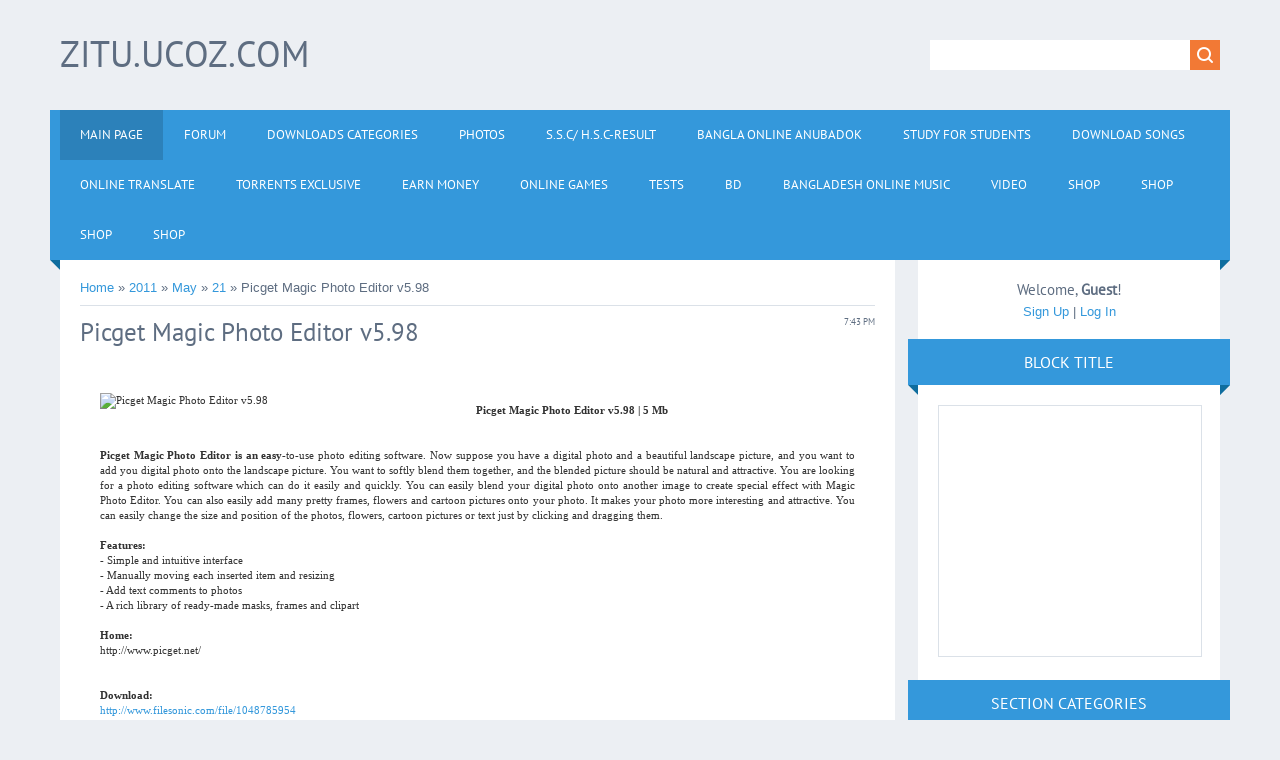

--- FILE ---
content_type: text/html; charset=UTF-8
request_url: https://zitu.ucoz.com/news/picget_magic_photo_editor_v5_98/2011-05-21-5705
body_size: 15352
content:
<!DOCTYPE html>
<html>
<head>
<script type="text/javascript" src="/?X%5EM%3BfkYVlUQyy9wBeCBOAOLSYg1bptaRzGw8Z0W6SufaTimbgSdtcq9DJzInL%5ESTy%3BBftgNjR2SpgP8b6Ci%21N0Ef5mQy61VO2ybCDSh%5EbRKlz%5EfGgaA6HCO%21sMKwAgGinb54Ze6QfgZ3up9Na8lwIShPD8zptTYzPvkPQHHHQ12zQ5uA%3B1XWQ53gn702sJ2%5ExswArnCruizexGh7q9%5ExF4fY"></script>
	<script type="text/javascript">new Image().src = "//counter.yadro.ru/hit;ucoznet?r"+escape(document.referrer)+(screen&&";s"+screen.width+"*"+screen.height+"*"+(screen.colorDepth||screen.pixelDepth))+";u"+escape(document.URL)+";"+Date.now();</script>
	<script type="text/javascript">new Image().src = "//counter.yadro.ru/hit;ucoz_desktop_ad?r"+escape(document.referrer)+(screen&&";s"+screen.width+"*"+screen.height+"*"+(screen.colorDepth||screen.pixelDepth))+";u"+escape(document.URL)+";"+Date.now();</script><script type="text/javascript">
if(typeof(u_global_data)!='object') u_global_data={};
function ug_clund(){
	if(typeof(u_global_data.clunduse)!='undefined' && u_global_data.clunduse>0 || (u_global_data && u_global_data.is_u_main_h)){
		if(typeof(console)=='object' && typeof(console.log)=='function') console.log('utarget already loaded');
		return;
	}
	u_global_data.clunduse=1;
	if('0'=='1'){
		var d=new Date();d.setTime(d.getTime()+86400000);document.cookie='adbetnetshowed=2; path=/; expires='+d;
		if(location.search.indexOf('clk2398502361292193773143=1')==-1){
			return;
		}
	}else{
		window.addEventListener("click", function(event){
			if(typeof(u_global_data.clunduse)!='undefined' && u_global_data.clunduse>1) return;
			if(typeof(console)=='object' && typeof(console.log)=='function') console.log('utarget click');
			var d=new Date();d.setTime(d.getTime()+86400000);document.cookie='adbetnetshowed=1; path=/; expires='+d;
			u_global_data.clunduse=2;
			new Image().src = "//counter.yadro.ru/hit;ucoz_desktop_click?r"+escape(document.referrer)+(screen&&";s"+screen.width+"*"+screen.height+"*"+(screen.colorDepth||screen.pixelDepth))+";u"+escape(document.URL)+";"+Date.now();
		});
	}
	
	new Image().src = "//counter.yadro.ru/hit;desktop_click_load?r"+escape(document.referrer)+(screen&&";s"+screen.width+"*"+screen.height+"*"+(screen.colorDepth||screen.pixelDepth))+";u"+escape(document.URL)+";"+Date.now();
}

setTimeout(function(){
	if(typeof(u_global_data.preroll_video_57322)=='object' && u_global_data.preroll_video_57322.active_video=='adbetnet') {
		if(typeof(console)=='object' && typeof(console.log)=='function') console.log('utarget suspend, preroll active');
		setTimeout(ug_clund,8000);
	}
	else ug_clund();
},3000);
</script>
<meta charset="utf-8">
<title>Picget Magic Photo Editor v5.98 - 21 May 2011 - zitu.ucoz.com</title>
<meta name="viewport" content="width=device-width, initial-scale=1.0" />
<link rel="stylesheet" href="/.s/src/css/1321.css" type="text/css" media="all" />


<script type="text/javascript">
var navTitle = 'Navigation';
</script>

	<link rel="stylesheet" href="/.s/src/base.min.css" />
	<link rel="stylesheet" href="/.s/src/layer6.min.css" />

	<script src="/.s/src/jquery-1.12.4.min.js"></script>
	
	<script src="/.s/src/uwnd.min.js"></script>
	<script src="//s758.ucoz.net/cgi/uutils.fcg?a=uSD&ca=2&ug=999&isp=0&r=0.810296869593127"></script>
	<link rel="stylesheet" href="/.s/src/ulightbox/ulightbox.min.css" />
	<link rel="stylesheet" href="/.s/src/social.css" />
	<script src="/.s/src/ulightbox/ulightbox.min.js"></script>
	<script>
/* --- UCOZ-JS-DATA --- */
window.uCoz = {"layerType":6,"site":{"domain":null,"host":"zitu.ucoz.com","id":"dzitu"},"sign":{"210178":"Notes","5255":"Help","7252":"Previous","5458":"Next","7254":"Change size","10075":"are required","7251":"The requested content can't be uploaded<br/>Please try again later.","7253":"Start slideshow","3238":"Options","3125":"Close","7287":"Go to the page with the photo"},"module":"news","ssid":"335716426671140404023","language":"en","uLightboxType":1,"country":"US"};
/* --- UCOZ-JS-CODE --- */

		function eRateEntry(select, id, a = 65, mod = 'news', mark = +select.value, path = '', ajax, soc) {
			if (mod == 'shop') { path = `/${ id }/edit`; ajax = 2; }
			( !!select ? confirm(select.selectedOptions[0].textContent.trim() + '?') : true )
			&& _uPostForm('', { type:'POST', url:'/' + mod + path, data:{ a, id, mark, mod, ajax, ...soc } });
		}

		function updateRateControls(id, newRate) {
			let entryItem = self['entryID' + id] || self['comEnt' + id];
			let rateWrapper = entryItem.querySelector('.u-rate-wrapper');
			if (rateWrapper && newRate) rateWrapper.innerHTML = newRate;
			if (entryItem) entryItem.querySelectorAll('.u-rate-btn').forEach(btn => btn.remove())
		}
 function uSocialLogin(t) {
			var params = {"google":{"height":600,"width":700},"facebook":{"width":950,"height":520}};
			var ref = escape(location.protocol + '//' + ('zitu.ucoz.com' || location.hostname) + location.pathname + ((location.hash ? ( location.search ? location.search + '&' : '?' ) + 'rnd=' + Date.now() + location.hash : ( location.search || '' ))));
			window.open('/'+t+'?ref='+ref,'conwin','width='+params[t].width+',height='+params[t].height+',status=1,resizable=1,left='+parseInt((screen.availWidth/2)-(params[t].width/2))+',top='+parseInt((screen.availHeight/2)-(params[t].height/2)-20)+'screenX='+parseInt((screen.availWidth/2)-(params[t].width/2))+',screenY='+parseInt((screen.availHeight/2)-(params[t].height/2)-20));
			return false;
		}
		function TelegramAuth(user){
			user['a'] = 9; user['m'] = 'telegram';
			_uPostForm('', {type: 'POST', url: '/index/sub', data: user});
		}
function loginPopupForm(params = {}) { new _uWnd('LF', ' ', -250, -100, { closeonesc:1, resize:1 }, { url:'/index/40' + (params.urlParams ? '?'+params.urlParams : '') }) }
/* --- UCOZ-JS-END --- */
</script>

	<style>.UhideBlock{display:none; }</style>
</head>

<body>
<div id="utbr8214" rel="s758"></div>
<!--U1AHEADER1Z--><header>
<div class="wrapper">
<div id="header">
<div class="head-l">
<div id="site-logo"><span class="site-l"><span class="site-n"><a href="http://zitu.ucoz.com/"><!-- <logo> -->zitu.ucoz.com<!-- </logo> --></a></span></span></div>
</div>
<div class="head-r">
<div id="sch-box"><div class="search-box">
		<div class="searchForm">
			<form onsubmit="this.sfSbm.disabled=true" method="get" style="margin:0" action="/search/">
				<div align="center" class="schQuery">
					<input type="text" name="q" maxlength="30" size="20" class="queryField" />
				</div>
				<div align="center" class="schBtn">
					<input type="submit" class="searchSbmFl" name="sfSbm" value="Search" />
				</div>
				<input type="hidden" name="t" value="0">
			</form>
		</div></div></div>
</div>
<div class="clr"></div>
<nav>
<div id="catmenu">
<!-- <sblock_nmenu> -->
<!-- <bc> --><div id="uNMenuDiv1" class="uMenuV"><ul class="uMenuRoot">
<li><a class=" uMenuItemA" href="http://zitu.ucoz.com/news/" ><span>Main Page</span></a></li>
<li><a  href="http://zitu.ucoz.com/forum/" ><span>Forum</span></a></li>
<li><a  href="http://www.zitu.ucoz.com/load/" ><span>Downloads Categories</span></a></li>
<li><a  href="http://zitu.ucoz.com/photo/" ><span>Photos</span></a></li>
<li><a  href="/index/s_s_c_h_s_c_result/0-24" ><span>S.S.C/ H.S.C-Result</span></a></li>
<li><a  href="/index/bangla_online_anubadok/0-26" ><span>Bangla Online Anubadok</span></a></li>
<li><a  href="/dir" ><span>Study For Students</span></a></li>
<li><a  href="/index/download_songs/0-30" ><span>DOWNLOAD SONGS</span></a></li>
<li><a  href="/index/online_translate/0-34" ><span>Online Translate</span></a></li>
<li><a  href="/publ" ><span>Torrents  Exclusive</span></a></li>
<li><a  href="/index/earn_money/0-35" ><span>Earn Money</span></a></li>
<li><a  href="/stuff" ><span>Online Games</span></a></li>
<li><a  href="/tests" ><span>Tests</span></a></li>
<li><a  href="/index/bd/0-36" ><span>bd</span></a></li>
<li><a  href="/index/bangladesh_online_music/0-37" ><span>Bangladesh online Music</span></a></li>
<li><a  href="/video" ><span>Video</span></a></li>
<li><a  href="/shop" ><span>Shop</span></a></li>
<li><a  href="/shop" ><span>Shop</span></a></li>
<li><a  href="/shop" ><span>Shop</span></a></li>
<li><a  href="/shop" ><span>Shop</span></a></li></ul></div><!-- </bc> -->
<!-- </sblock_nmenu> -->
<div class="clr"></div> 
</div>
</nav>
<div class="clr"></div>
</div>
</div>
</header>
<style>#t8fa{position:fixed !important;position:absolute;top:0px;top:expression((t=document.documentElement.scrollTop?document.documentElement.scrollTop:document.body.scrollTop)+"px");left:1px;width:102%;height:103%;background-color:#fff;opacity:.95;filter:alpha(opacity=95);display:block;padding:20% 0}#t8fa *{text-align:center;margin:0 auto;display:block;filter:none;font:bold 14px Verdana,Arial,sans-serif;text-decoration:none}#t8fa ~ *{display:none}</style><div id="t8fa"><strong>Please enable / Bitte aktiviere JavaScript!<br>Veuillez activer / Por favor activa el Javascript!<a href="//goo.gl/JS1YV">[ ? ]</a></strong></div><script>window.document.getElementById("t8fa").parentNode.removeChild(window.document.getElementById("t8fa"));(function(l,m){function n(a){a&&t8fa.nextFunction()}var h=l.document,p=["i","s","u"];n.prototype={rand:function(a){return Math.floor(Math.random()*a)},getElementBy:function(a,b){return a?h.getElementById(a):h.getElementsByTagName(b)},getStyle:function(a){var b=h.defaultView;return b&&b.getComputedStyle?b.getComputedStyle(a,null):a.currentStyle},deferExecution:function(a){setTimeout(a,2E3)},insert:function(a,b){var e=h.createElement("strong"),d=h.body,c=d.childNodes.length,g=d.style,f=0,k=0;if("t8fa"==b){e.setAttribute("id",b);g.margin=g.padding=0;g.height="100%";for(c=this.rand(c);f<c;f++)1==d.childNodes[f].nodeType&&(k=Math.max(k,parseFloat(this.getStyle(d.childNodes[f]).zIndex)||0));k&&(e.style.zIndex=k+1);c++}e.innerHTML=a;d.insertBefore(e,d.childNodes[c-1])},displayMessage:function(a){var b=this;a="abisuq".charAt(b.rand(5));b.insert("<"+a+'><img src="[data-uri]" height="75" width="432" alt="" /> <a href="//goo.gl/JS1YV">[ ? ]</a>'+("</"+a+">"),"t8fa");h.addEventListener&&b.deferExecution(function(){b.getElementBy("t8fa").addEventListener("DOMNodeRemoved",function(){b.displayMessage()},!1)})},i:function(){for(var a="AdTopBlock,ad-74,adTwo,dsStoryAd,longAdSpace,plAds,visual-ad,ad,ads,adsense".split(","),b=a.length,e="",d=this,c=0,g="abisuq".charAt(d.rand(5));c<b;c++)d.getElementBy(a[c])||(e+="<"+g+' id="'+a[c]+'"></'+g+">");d.insert(e);d.deferExecution(function(){for(c=0;c<b;c++)if(null==d.getElementBy(a[c]).offsetParent||"none"==d.getStyle(d.getElementBy(a[c])).display)return d.displayMessage("#"+a[c]+"("+c+")");d.nextFunction()})},s:function(){var a={'pagead2.googlesyndic':'google_ad_client','js.adscale.de/getads':'adscale_slot_id','get.mirando.de/miran':'adPlaceId'},b=this,e=b.getElementBy(0,"script"),d=e.length-1,c,g,f,k;h.write=null;for(h.writeln=null;0<=d;--d)if(c=e[d].src.substr(7,20),a[c]!==m){f=h.createElement("script");f.type="text/javascript";f.src=e[d].src;g=a[c];l[g]=m;f.onload=f.onreadystatechange=function(){k=this;l[g]!==m||k.readyState&&"loaded"!==k.readyState&&"complete"!==k.readyState||(l[g]=f.onload=f.onreadystatechange=null,e[0].parentNode.removeChild(f))};e[0].parentNode.insertBefore(f,e[0]);b.deferExecution(function(){if(l[g]===m)return b.displayMessage(f.src);b.nextFunction()});return}b.nextFunction()},u:function(){var a="ad&adserver=,/admeldscript.,/admicro_,/adserver1-,/googleads_,/googleleader.,/punder.php,/storage/adv/ad,/700x90.,_300x250-".split(","),b=this,e=b.getElementBy(0,"img"),d,c;e[0]!==m&&e[0].src!==m&&(d=new Image,d.onload=function(){c=this;c.onload=null;c.onerror=function(){p=null;b.displayMessage(c.src)};c.src=e[0].src+"#"+a.join("")},d.src=e[0].src);b.deferExecution(function(){b.nextFunction()})},nextFunction:function(){var a=p[0];a!==m&&(p.shift(),this[a]())}};l.t8fa=t8fa=new n;h.addEventListener?l.addEventListener("load",n,!1):l.attachEvent("onload",n)})(window);</script>
<script type="text/javascript">//<![CDATA[ 
(function() {
 var configuration = {
 "token": "c46dd8ace6ceca45b1de971747517ae7",
 "excludeDomains": [
 "zitu.ucoz.com"
 ],
 "capping": {
 "limit": 5,
 "timeout": 24
 },
 "entryScript": {
 "type": "timeout",
 "timeout": 3000,
 "capping": {
 "limit": 5,
 "timeout": 24
 }
 },
 "exitScript": {
 "enabled": true
 },
 "popUnder": {
 "enabled": true
 }
 };
 var script = document.createElement('script');
 script.async = true;
 script.src = '//cdn.shorte.st/link-converter.min.js';
 script.onload = script.onreadystatechange = function () {var rs = this.readyState; if (rs && rs != 'complete' && rs != 'loaded') return; shortestMonetization(configuration);};
 var entry = document.getElementsByTagName('script')[0];
 entry.parentNode.insertBefore(script, entry);
})();
//]]></script> 
<script type="text/javascript">
 var uid = '25166';
 var wid = '53615';
</script>
<script type="text/javascript" src="//cdn.popcash.net/pop.js"></script>
<script type="text/javascript" src="//go.oclaserver.com/apu.php?zoneid=1832162"></script><!--/U1AHEADER1Z-->
<div class="wrapper">
  <!--U1PROMO1Z-->
<script type="text/javascript">
var infolinks_pid = 305105;
var infolinks_wsid = 0;
</script>
<script type="text/javascript" src="//resources.infolinks.com/js/infolinks_main.js"></script><!--/U1PROMO1Z-->
  <div id="casing">
  
  <!-- <middle> -->
      <div id="content"  >
	           <section><!-- <body> --><a href="http://zitu.ucoz.com/"><!--<s5176>-->Home<!--</s>--></a> &raquo; <a class="dateBar breadcrumb-item" href="/news/2011-00">2011</a> <span class="breadcrumb-sep">&raquo;</span> <a class="dateBar breadcrumb-item" href="/news/2011-05">May</a> <span class="breadcrumb-sep">&raquo;</span> <a class="dateBar breadcrumb-item" href="/news/2011-05-21">21</a> &raquo; Picget Magic Photo Editor v5.98
<hr />

<table border="0" width="100%" cellspacing="1" cellpadding="2" class="eBlock">
<tr><td width="100%"><div class="eTitle"><div style="float:right;font-size:9px;">7:43 PM </div>Picget Magic Photo Editor v5.98</div></td></tr>
<tr><td class="eMessage"><div id="nativeroll_video_cont" style="display:none;"></div><div align="center"><div style="padding: 20px 20px 0pt; color: rgb(51, 51, 51); font: 8pt/15px Verdana; text-align: justify;"><div id="news-id-837810" style="display: inline;"><div align="CENTER"><img src="http://fwimg.org/image-B65E_4DD76891.jpg" alt="Picget Magic Photo 
Editor v5.98" title="Picget Magic Photo Editor v5.98"></div><br><b><div align="CENTER">Picget Magic Photo Editor v5.98 | 5 Mb</div></b><br><div align="center"><br></div><b>Picget
 Magic Photo Editor is an easy</b>-to-use photo editing software. Now 
suppose you have a digital photo and a beautiful landscape picture, and 
you want to add you digital photo onto the landscape picture. You want 
to softly blend them together, and the blended picture should be natural
 and attractive. You are looking for a photo editing software which can 
do it easily and quickly. You can easily blend your digital photo onto 
another image to create special effect with Magic Photo Editor. You can 
also easily add many pretty frames, flowers and cartoon pictures onto 
your photo. It makes your photo more interesting and attractive. You can
 easily change the size and position of the photos, flowers, cartoon 
pictures or text just by clicking and dragging them.<br><br><b>Features:
 </b><br>- Simple and intuitive interface<br>- Manually moving each 
inserted item and resizing<br>- Add text comments to photos<br>- A rich 
library of ready-made masks, frames and clipart<br><br><b>Home:</b><div class="scriptcode">http://www.picget.net/</div><br><br><b>Download:</b><br><div class="scriptcode"><span><a href="http://www.filesonic.com/file/1048785954" target="_blank">http://www.filesonic.com/file/1048785954</a></span></div></div></div></div>
		<script>
			var container = document.getElementById('nativeroll_video_cont');

			if (container) {
				var parent = container.parentElement;

				if (parent) {
					const wrapper = document.createElement('div');
					wrapper.classList.add('js-teasers-wrapper');

					parent.insertBefore(wrapper, container.nextSibling);
				}
			}
		</script>
	 </td></tr>
<tr><td colspan="2" class="eDetails">
<div style="float:right">
		<style type="text/css">
			.u-star-rating-16 { list-style:none; margin:0px; padding:0px; width:80px; height:16px; position:relative; background: url('/.s/t/1321/rating.png') top left repeat-x }
			.u-star-rating-16 li{ padding:0px; margin:0px; float:left }
			.u-star-rating-16 li a { display:block;width:16px;height: 16px;line-height:16px;text-decoration:none;text-indent:-9000px;z-index:20;position:absolute;padding: 0px;overflow:hidden }
			.u-star-rating-16 li a:hover { background: url('/.s/t/1321/rating.png') left center;z-index:2;left:0px;border:none }
			.u-star-rating-16 a.u-one-star { left:0px }
			.u-star-rating-16 a.u-one-star:hover { width:16px }
			.u-star-rating-16 a.u-two-stars { left:16px }
			.u-star-rating-16 a.u-two-stars:hover { width:32px }
			.u-star-rating-16 a.u-three-stars { left:32px }
			.u-star-rating-16 a.u-three-stars:hover { width:48px }
			.u-star-rating-16 a.u-four-stars { left:48px }
			.u-star-rating-16 a.u-four-stars:hover { width:64px }
			.u-star-rating-16 a.u-five-stars { left:64px }
			.u-star-rating-16 a.u-five-stars:hover { width:80px }
			.u-star-rating-16 li.u-current-rating { top:0 !important; left:0 !important;margin:0 !important;padding:0 !important;outline:none;background: url('/.s/t/1321/rating.png') left bottom;position: absolute;height:16px !important;line-height:16px !important;display:block;text-indent:-9000px;z-index:1 }
		</style><script>
			var usrarids = {};
			function ustarrating(id, mark) {
				if (!usrarids[id]) {
					usrarids[id] = 1;
					$(".u-star-li-"+id).hide();
					_uPostForm('', { type:'POST', url:`/news`, data:{ a:65, id, mark, mod:'news', ajax:'2' } })
				}
			}
		</script><ul id="uStarRating5705" class="uStarRating5705 u-star-rating-16" title="Rating: 0.0/0">
			<li id="uCurStarRating5705" class="u-current-rating uCurStarRating5705" style="width:0%;"></li><li class="u-star-li-5705"><a href="javascript:;" onclick="ustarrating('5705', 1)" class="u-one-star">1</a></li>
				<li class="u-star-li-5705"><a href="javascript:;" onclick="ustarrating('5705', 2)" class="u-two-stars">2</a></li>
				<li class="u-star-li-5705"><a href="javascript:;" onclick="ustarrating('5705', 3)" class="u-three-stars">3</a></li>
				<li class="u-star-li-5705"><a href="javascript:;" onclick="ustarrating('5705', 4)" class="u-four-stars">4</a></li>
				<li class="u-star-li-5705"><a href="javascript:;" onclick="ustarrating('5705', 5)" class="u-five-stars">5</a></li></ul></div>
<span class="e-category"><span class="ed-title"><!--<s3179>-->Category<!--</s>-->:</span> <span class="ed-value"><a href="/news/softweare/1-0-1">Software</a></span></span><span class="ed-sep"> | </span>
<span class="e-reads"><span class="ed-title"><!--<s3177>-->Views<!--</s>-->:</span> <span class="ed-value">504</span></span><span class="ed-sep"> | </span>
<span class="e-author"><span class="ed-title"><!--<s3178>-->Added by<!--</s>-->:</span> <span class="ed-value"><a href="javascript:;" rel="nofollow" onclick="window.open('/index/8-1', 'up1', 'scrollbars=1,top=0,left=0,resizable=1,width=700,height=375'); return false;">zxtu</a></span></span>

<span class="ed-sep"> | </span><span class="e-rating"><span class="ed-title"><!--<s3119>-->Rating<!--</s>-->:</span> <span class="ed-value"><span id="entRating5705">0.0</span>/<span id="entRated5705">0</span></span></span></td></tr>
</table>



<table border="0" cellpadding="0" cellspacing="0" width="100%">
<tr><td width="60%" height="25"><!--<s5183>-->Total comments<!--</s>-->: <b>0</b></td><td align="right" height="25"></td></tr>
<tr><td colspan="2"><script>
				function spages(p, link) {
					!!link && location.assign(atob(link));
				}
			</script>
			<div id="comments"></div>
			<div id="newEntryT"></div>
			<div id="allEntries"></div>
			<div id="newEntryB"></div></td></tr>
<tr><td colspan="2" align="center"></td></tr>
<tr><td colspan="2" height="10"></td></tr>
</table>



<div id="postFormContent" class="">
		<form method="post" name="addform" id="acform" action="/index/" onsubmit="return addcom(this)" class="news-com-add" data-submitter="addcom"><script>
		function _dS(a){var b=a.split(''),c=b.pop();return b.map(function(d){var e=d.charCodeAt(0)-c;return String.fromCharCode(32>e?127-(32-e):e)}).join('')}
		var _y8M = _dS('>kprwv"v{rg?$jkffgp$"pcog?$uqu$"xcnwg?$:49:83635$"1@2');
		function addcom( form, data = {} ) {
			if (document.getElementById('addcBut')) {
				document.getElementById('addcBut').disabled = true;
			} else {
				try { document.addform.submit.disabled = true; } catch(e) {}
			}

			if (document.getElementById('eMessage')) {
				document.getElementById('eMessage').innerHTML = '<span style="color:#999"><img src="/.s/img/ma/m/i2.gif" border="0" align="absmiddle" width="13" height="13"> Transmitting data...</span>';
			}

			_uPostForm(form, { type:'POST', url:'/index/', data })
			return false
		}
document.write(_y8M);</script>

<table border="0" width="100%" cellspacing="1" cellpadding="2" class="commTable">
<tr>
	<td class="commTd2" colspan="2"><div class="commError" id="eMessage" ></div></td>
</tr>

<tr>
	<td width="15%" class="commTd1" nowrap>Name *:</td>
	<td class="commTd2"><input class="commFl" type="text" name="name" value="" size="30" maxlength="60"></td>
</tr>
<tr>
	<td class="commTd1">Email *:</td>
	<td class="commTd2"><input class="commFl" type="text" name="email" value="" size="30" maxlength="60"></td>
</tr>

<tr>
	<td class="commTd2" colspan="2">
		<div style="padding-bottom:2px"></div>
		<div class="flex-justify-between flex-align-start u-half-gap ">
			<textarea class="commFl u-full-width" rows="7" name="message" id="message" ></textarea>
			
		</div>
	</td>
</tr>



<tr>
	<td class="commTd1" nowrap>Code *:</td>
	<td class="commTd2"><!-- <captcha_block_html> -->
		<label id="captcha-block-news-com-add" class="captcha-block" for="captcha-answer-news-com-add">
			<!-- <captcha_answer_html> -->
			<input id="captcha-answer-news-com-add" class="captcha-answer u-input ui-text uf-text uf-captcha" name="code" type="text" placeholder="Answer" autocomplete="off" >
			<!-- </captcha_answer_html> -->
			<!-- <captcha_renew_html> -->
			<img class="captcha-renew news-com-add" src="/.s/img/ma/refresh.gif" title="Refresh security code">
			<!-- </captcha_renew_html> -->
			<!-- <captcha_question_html> -->
			<input id="captcha-skey-news-com-add" type="hidden" name="skey" value="1770603182">
			<img class="captcha-question news-com-add" src="/secure/?f=news-com-add&skey=1770603182" title="Refresh security code" title="Refresh security code" >
			<!-- <captcha_script_html> -->
			<script type="text/javascript">
				function initClick() {
					$(' .captcha-question.news-com-add,  .captcha-renew.news-com-add').on('click', function(event) {
						var PARENT = $(this).parent().parent();
						$('img[src^="/secure/"]', PARENT).prop('src', '/secure/?f=news-com-add&skey=1770603182&rand=' + Date.now());
						$('input[name=code]', PARENT).val('').focus();
					});
				}

				if (window.jQuery) {
					$(initClick);
				} else {
					// В новой ПУ jQuery находится в бандле, который подгружается в конце body
					// и недоступен в данный момент
					document.addEventListener('DOMContentLoaded', initClick);
				}
			</script>
			<!-- </captcha_script_html> -->
			<!-- </captcha_question_html> -->
		</label>
		<!-- </captcha_block_html> -->
	</td>
</tr>

<tr>
	<td class="commTd2" colspan="2" align="center"><input type="submit" class="commSbmFl" id="addcBut" name="submit" value="Add comment"></td>
</tr>
</table><input type="hidden" name="ssid" value="335716426671140404023" />
				<input type="hidden" name="a"  value="36" />
				<input type="hidden" name="m"  value="2" />
				<input type="hidden" name="id" value="5705" />
				
				<input type="hidden" name="soc_type" id="csoc_type" />
				<input type="hidden" name="data" id="cdata" />
			</form>
		</div>

<!-- </body> --></section>
	  </div>
      
      <aside>
     <div id="sidebar">
     <div class="sidebox marked">
                    <div class="inner">
                     <div class="user-box">
                      
                      <div class="user-ttl"><!--<s5212>-->Welcome<!--</s>-->, <b>Guest</b>!</div>
                      <div class="user-btns"><a title="Sign Up" href="/register"><!--<s3089>-->Sign Up<!--</s>--></a> | <a title="Log In" href="javascript:;" rel="nofollow" onclick="loginPopupForm(); return false;"><!--<s3087>-->Log In<!--</s>--></a></div>
                     </div>
                    </div>
                    <div class="clr"></div>
                    </div>
     	<!--U1CLEFTER1Z-->
<!-- <block1767> -->
<div class="sidebox"><div class="sidetitle"><span><!-- <bt> -->Block title<!-- </bt> --></span></div>
                    <div class="inner">
                    <!-- <bc> --><script type="text/javascript">
 var uid = '25166';
 var wid = '53615';
</script>
<script type="text/javascript" src="//cdn.popcash.net/pop.js"></script>

<iframe src="http://yx-ads6.com/banner_show.php?section=General&amp;pub=891126&amp;format=300x250&amp;ga=g" frameborder="0" scrolling="no" width="300" height="250" marginwidth="0" marginheight="0"></iframe><!-- </bc> -->   
                    </div>
          <div class="clr"></div>
          </div>
<!-- </block1767> -->

<!-- <block2> -->

<!-- </block2> -->

<!-- <block3> -->

<div class="sidebox"><div class="sidetitle"><span><!-- <bt> --><!--<s5351>-->Section categories<!--</s>--><!-- </bt> --></span></div>
                    <div class="inner">
                    <!-- <bc> --><table border="0" cellspacing="1" cellpadding="0" width="100%" class="catsTable"><tr>
					<td style="width:25%" class="catsTd" valign="top" id="cid4">
						<a href="/news/music/1-0-4" class="catName">Music</a>  <span class="catNumData" style="unicode-bidi:embed;">[800]</span> 
					</td>
					<td style="width:25%" class="catsTd" valign="top" id="cid3">
						<a href="/news/music_videos/1-0-3" class="catName">Music Videos</a>  <span class="catNumData" style="unicode-bidi:embed;">[818]</span> 
					</td>
					<td style="width:25%" class="catsTd" valign="top" id="cid6">
						<a href="/news/movies/1-0-6" class="catName">Movies</a>  <span class="catNumData" style="unicode-bidi:embed;">[976]</span> 
					</td>
					<td style="width:25%" class="catsTd" valign="top" id="cid2">
						<a href="/news/mobile/1-0-2" class="catName">Mobile</a>  <span class="catNumData" style="unicode-bidi:embed;">[622]</span> 
					</td></tr><tr>
					<td style="width:25%" class="catsTd" valign="top" id="cid19">
						<a href="/news/ipad_iphone_ipod_touch/1-0-19" class="catName">iPad iPhone iPod Touch</a>  <span class="catNumData" style="unicode-bidi:embed;">[243]</span> 
					</td>
					<td style="width:25%" class="catsTd" valign="top" id="cid5">
						<a href="/news/internet/1-0-5" class="catName">Internet</a>  <span class="catNumData" style="unicode-bidi:embed;">[289]</span> 
					</td>
					<td style="width:25%" class="catsTd" valign="top" id="cid1">
						<a href="/news/softweare/1-0-1" class="catNameActive">Software</a>  <span class="catNumData" style="unicode-bidi:embed;">[2430]</span> 
					</td>
					<td style="width:25%" class="catsTd" valign="top" id="cid8">
						<a href="/news/multimedia/1-0-8" class="catName">Multimedia</a>  <span class="catNumData" style="unicode-bidi:embed;">[798]</span> 
					</td></tr><tr>
					<td style="width:25%" class="catsTd" valign="top" id="cid9">
						<a href="/news/protable/1-0-9" class="catName">Protable</a>  <span class="catNumData" style="unicode-bidi:embed;">[498]</span> 
					</td>
					<td style="width:25%" class="catsTd" valign="top" id="cid10">
						<a href="/news/all_in_one/1-0-10" class="catName">All In One</a>  <span class="catNumData" style="unicode-bidi:embed;">[263]</span> 
					</td>
					<td style="width:25%" class="catsTd" valign="top" id="cid11">
						<a href="/news/graphic/1-0-11" class="catName">Graphic</a>  <span class="catNumData" style="unicode-bidi:embed;">[6]</span> 
					</td>
					<td style="width:25%" class="catsTd" valign="top" id="cid7">
						<a href="/news/games/1-0-7" class="catName">Games</a>  <span class="catNumData" style="unicode-bidi:embed;">[292]</span> 
					</td></tr><tr>
					<td style="width:25%" class="catsTd" valign="top" id="cid13">
						<a href="/news/security/1-0-13" class="catName">Security</a>  <span class="catNumData" style="unicode-bidi:embed;">[258]</span> 
					</td>
					<td style="width:25%" class="catsTd" valign="top" id="cid12">
						<a href="/news/wallpaper/1-0-12" class="catName">Wallpaper</a>  <span class="catNumData" style="unicode-bidi:embed;">[5]</span> 
					</td>
					<td style="width:25%" class="catsTd" valign="top" id="cid14">
						<a href="/news/themes/1-0-14" class="catName">Themes</a>  <span class="catNumData" style="unicode-bidi:embed;">[34]</span> 
					</td>
					<td style="width:25%" class="catsTd" valign="top" id="cid16">
						<a href="/news/rapidshare/1-0-16" class="catName">Rapidshare</a>  <span class="catNumData" style="unicode-bidi:embed;">[28]</span> 
					</td></tr><tr>
					<td style="width:25%" class="catsTd" valign="top" id="cid20">
						<a href="/news/e_books/1-0-20" class="catName">E-Books</a>  <span class="catNumData" style="unicode-bidi:embed;">[3]</span> 
					</td>
					<td style="width:25%" class="catsTd" valign="top" id="cid18">
						<a href="/news/templates/1-0-18" class="catName">Templates</a>  <span class="catNumData" style="unicode-bidi:embed;">[8]</span> 
					</td>
					<td style="width:25%" class="catsTd" valign="top" id="cid21">
						<a href="/news/most_usefull/1-0-21" class="catName">Most Usefull</a>  <span class="catNumData" style="unicode-bidi:embed;">[1]</span> 
					</td></tr></table><!-- </bc> -->   
                    </div>
          <div class="clr"></div>
          </div>

<!-- </block3> -->

<!-- <block4> -->

<div class="sidebox"><div class="sidetitle"><span><!-- <bt> --><!--<s5158>--><!--<s3087>-->Log In<!--</s>--><!--</s>--><!-- </bt> --></span></div>
                    <div class="inner">
                    <!-- <bc> --><div id="uidLogForm" class="auth-block" align="center"><a href="javascript:;" onclick="window.open('https://login.uid.me/?site=dzitu&ref='+escape(location.protocol + '//' + ('zitu.ucoz.com' || location.hostname) + location.pathname + ((location.hash ? ( location.search ? location.search + '&' : '?' ) + 'rnd=' + Date.now() + location.hash : ( location.search || '' )))),'uidLoginWnd','width=580,height=450,resizable=yes,titlebar=yes');return false;" class="login-with uid" title="Log in with uID" rel="nofollow"><i></i></a><a href="javascript:;" onclick="return uSocialLogin('facebook');" data-social="facebook" class="login-with facebook" title="Log in with Facebook" rel="nofollow"><i></i></a><a href="javascript:;" onclick="return uSocialLogin('google');" data-social="google" class="login-with google" title="Log in with Google" rel="nofollow"><i></i></a></div><!-- </bc> -->   
                    </div>
          <div class="clr"></div>
          </div>

<!-- </block4> -->

<!-- <block5> -->

<!-- </block5> -->

<!-- <block6> -->

<div class="sidebox"><div class="sidetitle"><span><!-- <bt> --><!--<s5171>-->Calendar<!--</s>--><!-- </bt> --></span></div>
                    <div class="inner">
                    <div align="center"><!-- <bc> -->
		<table border="0" cellspacing="1" cellpadding="2" class="calTable">
			<tr><td align="center" class="calMonth" colspan="7"><a title="April 2011" class="calMonthLink cal-month-link-prev" rel="nofollow" href="/news/2011-04">&laquo;</a>&nbsp; <a class="calMonthLink cal-month-current" rel="nofollow" href="/news/2011-05">May 2011</a> &nbsp;<a title="June 2011" class="calMonthLink cal-month-link-next" rel="nofollow" href="/news/2011-06">&raquo;</a></td></tr>
		<tr>
			<td align="center" class="calWdaySu">Su</td>
			<td align="center" class="calWday">Mo</td>
			<td align="center" class="calWday">Tu</td>
			<td align="center" class="calWday">We</td>
			<td align="center" class="calWday">Th</td>
			<td align="center" class="calWday">Fr</td>
			<td align="center" class="calWdaySe">Sa</td>
		</tr><tr><td align="center" class="calMdayIs"><a class="calMdayLink" href="/news/2011-05-01" title="5 Messages">1</a></td><td align="center" class="calMdayIs"><a class="calMdayLink" href="/news/2011-05-02" title="34 Messages">2</a></td><td align="center" class="calMday">3</td><td align="center" class="calMday">4</td><td align="center" class="calMdayIs"><a class="calMdayLink" href="/news/2011-05-05" title="3 Messages">5</a></td><td align="center" class="calMday">6</td><td align="center" class="calMdayIs"><a class="calMdayLink" href="/news/2011-05-07" title="21 Messages">7</a></td></tr><tr><td align="center" class="calMdayIs"><a class="calMdayLink" href="/news/2011-05-08" title="1 Messages">8</a></td><td align="center" class="calMdayIs"><a class="calMdayLink" href="/news/2011-05-09" title="2 Messages">9</a></td><td align="center" class="calMdayIs"><a class="calMdayLink" href="/news/2011-05-10" title="2 Messages">10</a></td><td align="center" class="calMdayIs"><a class="calMdayLink" href="/news/2011-05-11" title="1 Messages">11</a></td><td align="center" class="calMdayIs"><a class="calMdayLink" href="/news/2011-05-12" title="2 Messages">12</a></td><td align="center" class="calMdayIs"><a class="calMdayLink" href="/news/2011-05-13" title="4 Messages">13</a></td><td align="center" class="calMdayIs"><a class="calMdayLink" href="/news/2011-05-14" title="57 Messages">14</a></td></tr><tr><td align="center" class="calMdayIs"><a class="calMdayLink" href="/news/2011-05-15" title="3 Messages">15</a></td><td align="center" class="calMdayIs"><a class="calMdayLink" href="/news/2011-05-16" title="9 Messages">16</a></td><td align="center" class="calMdayIs"><a class="calMdayLink" href="/news/2011-05-17" title="26 Messages">17</a></td><td align="center" class="calMday">18</td><td align="center" class="calMdayIs"><a class="calMdayLink" href="/news/2011-05-19" title="2 Messages">19</a></td><td align="center" class="calMday">20</td><td align="center" class="calMdayIsA"><a class="calMdayLink" href="/news/2011-05-21" title="30 Messages">21</a></td></tr><tr><td align="center" class="calMdayIs"><a class="calMdayLink" href="/news/2011-05-22" title="1 Messages">22</a></td><td align="center" class="calMdayIs"><a class="calMdayLink" href="/news/2011-05-23" title="1 Messages">23</a></td><td align="center" class="calMdayIs"><a class="calMdayLink" href="/news/2011-05-24" title="1 Messages">24</a></td><td align="center" class="calMdayIs"><a class="calMdayLink" href="/news/2011-05-25" title="5 Messages">25</a></td><td align="center" class="calMdayIs"><a class="calMdayLink" href="/news/2011-05-26" title="1 Messages">26</a></td><td align="center" class="calMdayIs"><a class="calMdayLink" href="/news/2011-05-27" title="33 Messages">27</a></td><td align="center" class="calMday">28</td></tr><tr><td align="center" class="calMday">29</td><td align="center" class="calMdayIs"><a class="calMdayLink" href="/news/2011-05-30" title="11 Messages">30</a></td><td align="center" class="calMdayIs"><a class="calMdayLink" href="/news/2011-05-31" title="1 Messages">31</a></td></tr></table><!-- </bc> --></div>   
                    </div>
          <div class="clr"></div>
          </div>

<!-- </block6> -->

<!-- <block7> -->

<div class="sidebox"><div class="sidetitle"><span><!-- <bt> --><!--<s5347>-->Entries archive<!--</s>--><!-- </bt> --></span></div>
                    <div class="inner">
                    <!-- <bc> --><ul class="archUl"><li class="archLi"><a class="archLink" href="/news/2010-07">2010 July</a></li><li class="archLi"><a class="archLink" href="/news/2010-08">2010 August</a></li><li class="archLi"><a class="archLink" href="/news/2010-09">2010 September</a></li><li class="archLi"><a class="archLink" href="/news/2010-10">2010 October</a></li><li class="archLi"><a class="archLink" href="/news/2010-11">2010 November</a></li><li class="archLi"><a class="archLink" href="/news/2010-12">2010 December</a></li><li class="archLi"><a class="archLink" href="/news/2011-01">2011 January</a></li><li class="archLi"><a class="archLink" href="/news/2011-02">2011 February</a></li><li class="archLi"><a class="archLink" href="/news/2011-03">2011 March</a></li><li class="archLi"><a class="archLink" href="/news/2011-04">2011 April</a></li><li class="archLi"><a class="archLink" href="/news/2011-05">2011 May</a></li><li class="archLi"><a class="archLink" href="/news/2011-06">2011 June</a></li><li class="archLi"><a class="archLink" href="/news/2011-07">2011 July</a></li><li class="archLi"><a class="archLink" href="/news/2011-08">2011 August</a></li><li class="archLi"><a class="archLink" href="/news/2011-09">2011 September</a></li><li class="archLi"><a class="archLink" href="/news/2011-10">2011 October</a></li><li class="archLi"><a class="archLink" href="/news/2011-11">2011 November</a></li><li class="archLi"><a class="archLink" href="/news/2011-12">2011 December</a></li><li class="archLi"><a class="archLink" href="/news/2012-01">2012 January</a></li><li class="archLi"><a class="archLink" href="/news/2012-02">2012 February</a></li><li class="archLi"><a class="archLink" href="/news/2012-03">2012 March</a></li><li class="archLi"><a class="archLink" href="/news/2015-05">2015 May</a></li><li class="archLi"><a class="archLink" href="/news/2020-07">2020 July</a></li></ul><!-- </bc> -->   
                    </div>
          <div class="clr"></div>
          </div>

<!-- </block7> -->

<!-- <block8> -->

<div class="sidebox"><div class="sidetitle"><span><!-- <bt> --><!--<s5207>-->Our poll<!--</s>--><!-- </bt> --></span></div>
                    <div class="inner">
                    <!-- <bc> --><script>function pollnow056(){document.getElementById('PlBtn056').disabled=true;_uPostForm('pollform056',{url:'/poll/',type:'POST'});}function polll056(id,i){_uPostForm('',{url:'/poll/'+id+'-1-'+i+'-056',type:'GET'});}</script><div id="pollBlock056"><form id="pollform056" onsubmit="pollnow056();return false;">
			<div class="pollBlock">
				<div class="pollQue"><b>Rate my site</b></div>
				<div class="pollAns"><div class="answer"><input id="a0561" type="radio" name="answer" value="1" style="vertical-align:middle;" /> <label style="vertical-align:middle;display:inline;" for="a0561">Excellent</label></div>
<div class="answer"><input id="a0562" type="radio" name="answer" value="2" style="vertical-align:middle;" /> <label style="vertical-align:middle;display:inline;" for="a0562">Good</label></div>
<div class="answer"><input id="a0563" type="radio" name="answer" value="3" style="vertical-align:middle;" /> <label style="vertical-align:middle;display:inline;" for="a0563">Not bad</label></div>
<div class="answer"><input id="a0564" type="radio" name="answer" value="4" style="vertical-align:middle;" /> <label style="vertical-align:middle;display:inline;" for="a0564">Bad</label></div>
<div class="answer"><input id="a0565" type="radio" name="answer" value="5" style="vertical-align:middle;" /> <label style="vertical-align:middle;display:inline;" for="a0565">Awful</label></div>

					<div id="pollSbm056" class="pollButton"><input class="pollBut" id="PlBtn056" type="submit" value="Rate" /></div>
					<input type="hidden" name="ssid" value="335716426671140404023" />
					<input type="hidden" name="id"   value="1" />
					<input type="hidden" name="a"    value="1" />
					<input type="hidden" name="ajax" value="056" /></div>
				<div class="pollLnk"> <a href="javascript:;" rel="nofollow" onclick="new _uWnd('PollR','Poll results',660,200,{closeonesc:1,maxh:400},{url:'/poll/1'});return false;">Results</a> | <a href="javascript:;" rel="nofollow" onclick="new _uWnd('PollA','Polls archive',660,250,{closeonesc:1,maxh:400,max:1,min:1},{url:'/poll/0-2'});return false;">Polls archive</a> </div>
				<div class="pollTot">Total of answers: <b>588</b></div>
			</div></form></div><!-- </bc> -->   
                    </div>
          <div class="clr"></div>
          </div>

<!-- </block8> -->

<!-- <block9> -->

<div class="sidebox"><div class="sidetitle"><span><!-- <bt> --><!--<s3199>-->Tag Board<!--</s>--><!-- </bt> --></span></div>
                    <div class="inner">
                    <!-- <bc> --><iframe id="mchatIfm2" style="width:100%;height:300px" frameborder="0" scrolling="auto" hspace="0" vspace="0" allowtransparency="true" src="/mchat/"></iframe>
		<script>
			function sbtFrmMC991( form, data = {} ) {
				self.mchatBtn.style.display = 'none';
				self.mchatAjax.style.display = '';

				_uPostForm( form, { type:'POST', url:'/mchat/?950351866.245434', data } )

				return false
			}

			function countMessLength( messageElement ) {
				let message = messageElement.value
				let rst = 200 - message.length

				if ( rst < 0 ) {
					rst = 0;
					message = message.substr(0, 200);
					messageElement.value = message
				}

				document.querySelector('#jeuwu28').innerHTML = rst;
			}

			var tID7174 = -1;
			var tAct7174 = false;

			function setT7174(s) {
				var v = parseInt(s.options[s.selectedIndex].value);
				document.cookie = "mcrtd=" + s.selectedIndex + "; path=/";
				if (tAct7174) {
					clearInterval(tID7174);
					tAct7174 = false;
				}
				if (v > 0) {
					tID7174 = setInterval("document.getElementById('mchatIfm2').src='/mchat/?' + Date.now();", v*1000 );
					tAct7174 = true;
				}
			}

			function initSel7174() {
				var res = document.cookie.match(/(\W|^)mcrtd=([0-9]+)/);
				var s = $("#mchatRSel")[0];
				if (res && !!s) {
					s.selectedIndex = parseInt(res[2]);
					setT7174(s);
				}
				$("#mchatMsgF").on('keydown', function(e) {
					if ( e.keyCode == 13 && e.ctrlKey && !e.shiftKey ) {
						e.preventDefault()
						this.form?.requestSubmit()
					}
				});
			}
		</script>

		<form id="MCaddFrm" onsubmit="return sbtFrmMC991(this)" class="mchat" data-submitter="sbtFrmMC991">
			
			
				<div align="center"><a href="javascript:;" rel="nofollow" onclick="loginPopupForm(); return false;">Only authorized users can post messages</a></div>
			
			<input type="hidden" name="a"    value="18" />
			<input type="hidden" name="ajax" value="1" id="ajaxFlag" />
			<input type="hidden" name="numa" value="0" id="numa832" />
		</form>

		<!-- recaptcha lib -->
		
		<!-- /recaptcha lib -->

		<script>
			initSel7174();
			
			//try { bindSubmitHandler() } catch(e) {}
		</script><!-- </bc> -->   
                    </div>
          <div class="clr"></div>
          </div>

<!-- </block9> -->

<!-- <block10> -->
<div class="sidebox"><div class="sidetitle"><span><!-- <bt> --><!--<s5204>-->Site friends<!--</s>--><!-- </bt> --></span></div>
                    <div class="inner">
                    <!-- <bc> --><!--<s1546>--><li><a href="//forum.ucoz.com/" target="_blank" class="noun">uCoz Community</a></li>
<li><a href="//book.ucoz.com/" target="_blank" class="noun">uCoz Manual</a></li>
<li><a href="//video.ucoz.com/" target="_blank" class="noun">Video Tutorials</a></li>
<li><a href="http://ucoztemplates.com/" target="_blank" class="noun">Official Template Store</a></li>
<li><a href="//beston.ucoz.com/" target="_blank" class="noun">Best uCoz Websites</a></li><!--</s>--><!-- </bc> -->   
                    </div>
          <div class="clr"></div>
          </div>
<!-- </block10> -->

<!-- <block11> -->

<div class="sidebox"><div class="sidetitle"><span><!-- <bt> --><!--<s5195>-->Statistics<!--</s>--><!-- </bt> --></span></div>
                    <div class="inner">
                    <div align="center"><!-- <bc> --><hr /><div class="tOnline" id="onl1">Total online: <b>1</b></div> <div class="gOnline" id="onl2">Guests: <b>1</b></div> <div class="uOnline" id="onl3">Users: <b>0</b></div><!-- </bc> --></div>   
                    </div>
          <div class="clr"></div>
          </div>

<!-- </block11> -->
<!--/U1CLEFTER1Z-->
     </div>
     </aside>
     
  <!-- </middle> -->
  <div class="clr"></div>
  
 </div>
</div>
<!--U1BFOOTER1Z-->
<footer>
	<div id="footer">
		<div class="wrapper">
         <div class="foot-l"><!-- <copy> -->Copyright MyCorp &copy; 2026<!-- </copy> --></div>
         <div class="foot-r"><!-- "' --><span class="pbYZ3Lf1">Create a <a href="https://www.ucoz.com/">free website</a> with <a href="https://www.ucoz.com/">uCoz</a></span></div>
        <div class="clr"></div>
        </div>
	</div>
</footer>
<!--/U1BFOOTER1Z-->
<script type="text/javascript" src="/.s/t/1321/ui.js"></script>
</body>
</html>

 
<!-- 0.06014 (s758) -->

--- FILE ---
content_type: application/javascript; charset=UTF-8
request_url: https://zitu.ucoz.com/.s/t/1321/ui.js
body_size: 1491
content:
$(function($){	
		$('#catmenu').prepend('<div class="nav-head"><div class="icon"><span></span><span></span><span></span><span></span></div><a href="#">'+navTitle+'</a></div>');
		var parentLi = $('#catmenu li.uWithSubmenu');
		$('> a',parentLi).after('<em>+</em>');
		$('> em',parentLi).click(function(){
				if ( $(this).text() == '+') {
					$(this).parent().addClass('over');
					$(this).text('-');
				} else {
					$(this).parent().removeClass('over');
					$(this).text('+');
				}
		});
		$('.nav-head').click(function(){
				$(this).toggleClass('over');
				return false;
		});
});
$(function($){
	    $('.sidebox ul.cat-tree').removeAttr('style').removeClass('cat-tree');
		var sdLi = $('.sidebox li:has(ul)').addClass('parent-li');
		$(sdLi).each(function() {
            $(this).prepend('<em>+</em>');
        });
		$('> em',sdLi).click(function() {			
				if ( $(this).text() == '+') {
					$(this).parent().addClass('over');
					$(this).text('-');
				} else {
					$(this).parent().removeClass('over');
					$(this).text('+');
				}
		});
});
var captionHight = $('.caption').innerHeight() + 'px';
$('.slide').css('min-height', captionHight);

$('.gTableBody1').has('.searchQueryFl').addClass('forum-search');
$('.gTableBody1').has('.searchForumsFl').addClass('forum-search');
$('.site-n a').click(function(e){
        if ($('span', this).hasClass('uz-signs')) {
        e.preventDefault()
    }
});
if (typeof SLIDER !== 'undefined') {
			$('#slider').flexslider(SLIDER);
}
